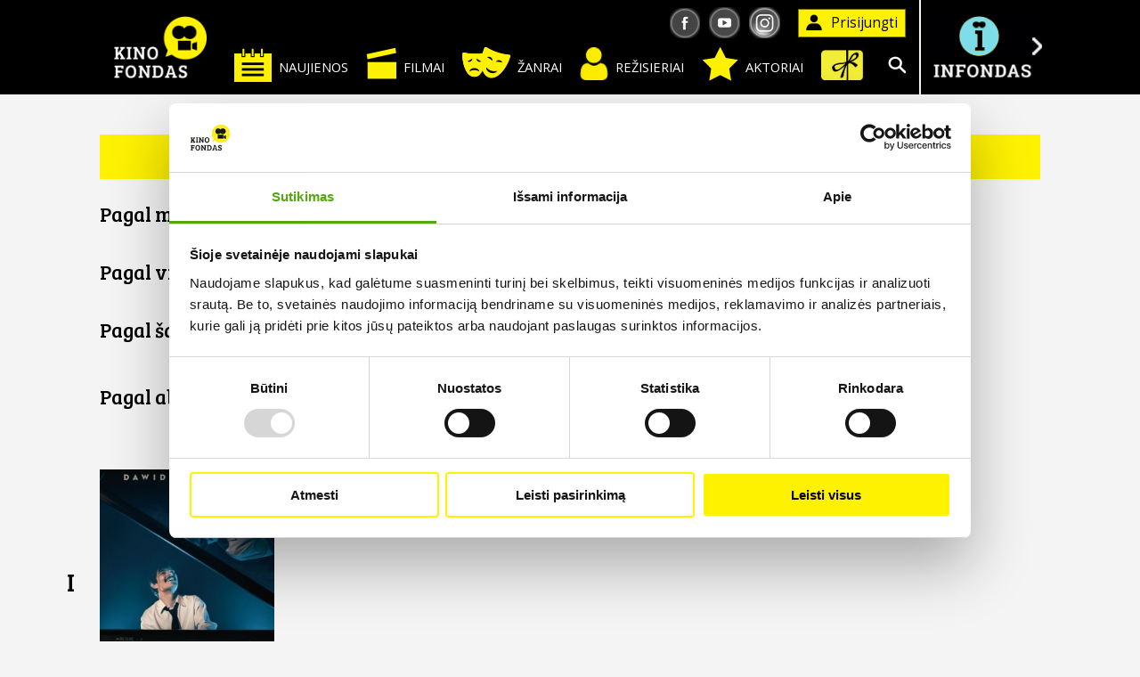

--- FILE ---
content_type: text/html
request_url: https://www.kinofondas.lt/rezisierius/pieprzyca-maciej/
body_size: 5157
content:
<!DOCTYPE html PUBLIC "-//W3C//DTD XHTML 1.0 Transitional//EN" "http://www.w3.org/TR/xhtml1/DTD/xhtml1-transitional.dtd">
<html xmlns="http://www.w3.org/1999/xhtml">
<head>
		<title>Pieprzyca</title> 
	<base href="https://www.kinofondas.lt/" />
	<meta http-equiv="Content-Type" content="text/html; charset=utf-8" />
    <meta http-equiv="Pragma" content="no-cache" />
    <meta http-equiv="Expires" content="-1" />
	<meta name="Description" content="" />
	<meta name="Keywords" content="" />
	<meta name="Author" content="AVAKA" />
    <meta name="viewport" content="width=device-width, initial-scale=1, maximum-scale=1, user-scalable=0" />
	    <meta http-equiv="X-XSS-Protection" content="deny">
    <meta http-equiv="X-Frame-Options" content="deny">
    <meta http-equiv="Strict-Transport-Security" content="max-age=31536000" />
    <meta http-equiv="X-Content-Type-Options" content="nosniff">
		        <link href="kinofondas.css?1702914868" rel="stylesheet" type="text/css" />
    <link href="kinofondas_resp.css?1640606280" rel="stylesheet" type="text/css" />
        <link href="inc/swiper.css" rel="stylesheet" type="text/css" />
	<link rel="shortcut icon" href="favicon.ico" />
        		        <script id="Cookiebot" src="https://consent.cookiebot.com/uc.js" data-cbid="547a8b72-2028-4c47-bab2-2f83808ecb3c" data-blockingmode="auto" type="text/javascript"></script>
                    <script src="js/jquery-3.6.0.min.js" type="text/javascript"></script>
    <script src="js/swiper.jquery.min.js" type="text/javascript"></script>
    <script src="js/jquery.scrollto.min.js" type="text/javascript"></script>
        <script src="js/kinofondas.js?1640606288" type="text/javascript"></script>
</head>

<body>
	<div id="langas" class="cf">
	
	<div id="virsus">
    	<div class="vidus cf">
			
			<div id="mn">
				<div class="mnk">
					<h1 class="logo"><a href="./">KINO FONDAS</a></h1>				</div>
				<div class="mnc">
					<div class="mnc1 desktop">
													<div><a href="prisijungti/" class="mygt-1"><span class="icn icn-paskyra">&nbsp;</span> Prisijungti</a></div>
														<div id="soc">
								<a href="https://www.instagram.com/kinofondas/" target="_blank" class="i_in"></a>
								<a href="https://www.youtube.com/channel/UCUC1WefB91ShPzhB7431Lyg" target="_blank" class="i_yt"></a>
								<a href="https://www.facebook.com/KinoFondas.lt/" target="_blank" class="i_fb"></a>
							</div>
												</div>
					<div class="mnc2 desktop">
													<ul class="mn2">
								<li><a href="dovanu-kuponas/"><span class="icn-dk">&nbsp;</span></a></li>
								<li><a href="aktoriai/"><span class="icn icn-akto">&nbsp;</span> Aktoriai</a></li>
								<li><a href="rezisieriai/"><span class="icn icn-rezi">&nbsp;</span> Režisieriai</a></li>
								<li><a href="zanrai/"><span class="icn icn-zanr">&nbsp;</span> Žanrai</a></li>
								<li><a href="filmai/"><span class="icn icn-film">&nbsp;</span> Filmai</a></li>
								<li><a href="naujienos/"><span class="icn icn-nauj">&nbsp;</span> Naujienos</a></li>
							</ul>
							<div><a href="javascript:;" onclick="$('html, body').animate({scrollTop : 0},800); $('.paie-kont').slideToggle('fast'); $('#paieska input').focus();" class="mygt-paie"><span class="icn icn-paieska">Ieškoti</span></a></div>
												</div>
					<div class="mnc3 mobile">
													<a href="javascript:;" class="icn-mn-mygt"><span class="icn-mn-mob"></span></a>
							<ul>
								<li><a href="naujienos/"><span class="icn icn-nauj">&nbsp;</span> Naujienos</a></li>
								<li><a href="filmai/"><span class="icn icn-film">&nbsp;</span> Filmai</a></li>
								<li><a href="zanrai/"><span class="icn icn-zanr">&nbsp;</span> Žanrai</a></li>
								<li><a href="rezisieriai/"><span class="icn icn-rezi">&nbsp;</span> Režisieriai</a></li>
								<li><a href="aktoriai/"><span class="icn icn-akto">&nbsp;</span><b>Aktoriai</b></a></li>
								<li><a href="dovanu-kuponas/"><span class="icn icn-dk">&nbsp;</span><b>Kuponas</b></a></li>
							</ul>
							<div><a href="javascript:;" onclick="$('html, body').animate({scrollTop : 0},800); $('.paie-kont').slideToggle('fast'); $('#paieska input').focus();" class="mygt-paie"><span class="icn icn-paieska">Ieškoti</span></a></div>
							<div><a href="prisijungti/" class="mygt-1"><span class="icn icn-paskyra">&nbsp;</span></a></div>
											</div>
					
				</div>
				<div class="mnd">
					<div class="logo_if"><a href="infondas/" title="Į INFONDĄ">Į INFONDĄ <span class="i_right"></span></a></div></div>
			</div>
			
			<div class="mn-mob mobile">
				<ul class="uzdar">
					<li><a href="naujienos/" class="ye">Naujienos</a></li>
					<li><a href="zanrai/" class="ye">Žanrai</a></li>
					<li><a href="rezisieriai/" class="ye">Režisieriai</a></li>
					<li><a href="aktoriai/" class="ye">Aktoriai</a></li> 
					<li><a href="dovanu-kuponas/" class="ye">Dovanų kuponas</a></li>
					<li><a href="filmai/" class="ye">Sąrašas</a></li>
					<li><a href="prisijungti/" class="ye">Prisijungti</a></li>					<li><a href="javascript:;" onclick="$('.mn-mob ul').slideToggle('fast').addClass('uzdar'); $('html, body').animate({scrollTop : 0},800); $('.paie-kont').slideDown('fast'); $('#paieska input').focus();" class="ye">Paieška</a></li>
									</ul>
			</div>
			
		</div>
    </div>

	<div id="mn-extra" class="mobile">
		<div><a href="prisijungti/" class="mygt-1" ><span class="icn icn-paskyra">&nbsp;</span> Prisijungti</a></div>
		<div></div>
		<div><a href="javascript:;" onclick="$('html, body').animate({scrollTop : 0},800); $('.paie-kont').slideToggle('fast'); $('#paieska input').focus();" class="mygt-paie"><span class="icn icn-paieska">Ieškoti</span></a></div>
	</div>
	
        <div class="paie-kont" style="display:none;">
    	<div class="paie-vidus">
        	<form id="paieska" action="filmai/" enctype="multipart/form-data" method="post">
            	<div class="k"><label>Ieškoti</label></div>
                <div class="d">
                	<div class="paie-lauk"><input type="text" name="paieska" class="lauk" /><a href="javascript:;" onclick="$('#paieska').submit();" class="ieskoti">Ieškoti</a></div>
                </div>
            </form>
        </div>
    </div>
        
	<div class="rezi-kont cf">
    <div class="bloko-virsus">
        <div class="atgal"></div>
        <p class="pavad">FILMŲ SĄRAŠAS</p>
        <div class="pirmyn">&nbsp;</div>
    </div>
    
        
    
			<div class="filtras cf">
        	<b>Pagal metus:</b>
			<a href="rezisierius/pieprzyca-maciej/?m=0" class="act">VISI</a>
			<a href="rezisierius/pieprzyca-maciej/?m=2011-2020" >2011-2020</a> 		</div>
		<div class="filtras cf">
        	<b>Pagal vietovę:</b>
			<a href="rezisierius/pieprzyca-maciej/?v=0" class="act">VISOS</a>
			<a href="rezisierius/pieprzyca-maciej/?v=lt" >esant Lietuvoje</a>
			<a href="rezisierius/pieprzyca-maciej/?v=nelt" >esant ne Lietuvoje</a>
		</div>
		<div class="filtras cf">
        	<b>Pagal šalį:</b>
			<a href="rezisierius/pieprzyca-maciej/?s=0" class="act">VISOS</a>
            <div onclick="$(this).toggleClass('bd');$('#select').toggle();" class="select">
  				<dt>- pasirinkite - <i></i></dt><ul id="select" style="display:none;"><li><a 
                    href="rezisierius/pieprzyca-maciej/?s=airija"
                    >Airija</a></li><li><a 
                    href="rezisierius/pieprzyca-maciej/?s=argentina"
                    >Argentina</a></li><li><a 
                    href="rezisierius/pieprzyca-maciej/?s=armenija"
                    >Armenija</a></li><li><a 
                    href="rezisierius/pieprzyca-maciej/?s=australija"
                    >Australija</a></li><li><a 
                    href="rezisierius/pieprzyca-maciej/?s=austrija"
                    >Austrija</a></li><li><a 
                    href="rezisierius/pieprzyca-maciej/?s=belgija"
                    >Belgija</a></li><li><a 
                    href="rezisierius/pieprzyca-maciej/?s=belgija"
                    >BELGIJA</a></li><li><a 
                    href="rezisierius/pieprzyca-maciej/?s=brazilija"
                    >Brazilija</a></li><li><a 
                    href="rezisierius/pieprzyca-maciej/?s=bulgarija"
                    >Bulgarija</a></li><li><a 
                    href="rezisierius/pieprzyca-maciej/?s=ch"
                    >CH</a></li><li><a 
                    href="rezisierius/pieprzyca-maciej/?s=cekija"
                    >Čekija</a></li><li><a 
                    href="rezisierius/pieprzyca-maciej/?s=cile"
                    >Čilė</a></li><li><a 
                    href="rezisierius/pieprzyca-maciej/?s=danija"
                    >Danija</a></li><li><a 
                    href="rezisierius/pieprzyca-maciej/?s=de"
                    >DE</a></li><li><a 
                    href="rezisierius/pieprzyca-maciej/?s=didzioji-britanija"
                    >Didžioji Britanija</a></li><li><a 
                    href="rezisierius/pieprzyca-maciej/?s=dk"
                    >DK</a></li><li><a 
                    href="rezisierius/pieprzyca-maciej/?s=estija"
                    >Estija</a></li><li><a 
                    href="rezisierius/pieprzyca-maciej/?s=estija"
                    >ESTIJA</a></li><li><a 
                    href="rezisierius/pieprzyca-maciej/?s=fr"
                    >FR</a></li><li><a 
                    href="rezisierius/pieprzyca-maciej/?s=gr"
                    >GR</a></li><li><a 
                    href="rezisierius/pieprzyca-maciej/?s=graikija"
                    >Graikija</a></li><li><a 
                    href="rezisierius/pieprzyca-maciej/?s=gruzija"
                    >Gruzija</a></li><li><a 
                    href="rezisierius/pieprzyca-maciej/?s=iranas"
                    >Iranas</a></li><li><a 
                    href="rezisierius/pieprzyca-maciej/?s=islandija"
                    >Islandija</a></li><li><a 
                    href="rezisierius/pieprzyca-maciej/?s=ispanija"
                    >Ispanija</a></li><li><a 
                    href="rezisierius/pieprzyca-maciej/?s=italija"
                    >Italija</a></li><li><a 
                    href="rezisierius/pieprzyca-maciej/?s=izraelis"
                    >Izraelis</a></li><li><a 
                    href="rezisierius/pieprzyca-maciej/?s=japonija"
                    >Japonija</a></li><li><a 
                    href="rezisierius/pieprzyca-maciej/?s=jav"
                    >JAV</a></li><li><a 
                    href="rezisierius/pieprzyca-maciej/?s=jungtine-karalyste"
                    >Jungtinė Karalystė</a></li><li><a 
                    href="rezisierius/pieprzyca-maciej/?s=jungtines-amerikos-valstijos"
                    >Jungtinės Amerikos Valstijos</a></li><li><a 
                    href="rezisierius/pieprzyca-maciej/?s=kanada"
                    >Kanada</a></li><li><a 
                    href="rezisierius/pieprzyca-maciej/?s=kolumbija"
                    >Kolumbija</a></li><li><a 
                    href="rezisierius/pieprzyca-maciej/?s=kroatija"
                    >Kroatija</a></li><li><a 
                    href="rezisierius/pieprzyca-maciej/?s=kroatija"
                    >KROATIJA</a></li><li><a 
                    href="rezisierius/pieprzyca-maciej/?s=kroatija-"
                    >Kroatija </a></li><li><a 
                    href="rezisierius/pieprzyca-maciej/?s=latvija"
                    >Latvija</a></li><li><a 
                    href="rezisierius/pieprzyca-maciej/?s=latvija"
                    >LATVIJA</a></li><li><a 
                    href="rezisierius/pieprzyca-maciej/?s=lenkija"
                    >Lenkija</a></li><li><a 
                    href="rezisierius/pieprzyca-maciej/?s=libanas"
                    >Libanas</a></li><li><a 
                    href="rezisierius/pieprzyca-maciej/?s=lietuva"
                    >Lietuva</a></li><li><a 
                    href="rezisierius/pieprzyca-maciej/?s=lietuva"
                    >LIETUVA</a></li><li><a 
                    href="rezisierius/pieprzyca-maciej/?s=liuksemburgas"
                    >Liuksemburgas</a></li><li><a 
                    href="rezisierius/pieprzyca-maciej/?s=makedonija"
                    >Makedonija</a></li><li><a 
                    href="rezisierius/pieprzyca-maciej/?s=marokas"
                    >Marokas</a></li><li><a 
                    href="rezisierius/pieprzyca-maciej/?s=meksika"
                    >Meksika</a></li><li><a 
                    href="rezisierius/pieprzyca-maciej/?s=mx"
                    >MX</a></li><li><a 
                    href="rezisierius/pieprzyca-maciej/?s=nyderlandai"
                    >Nyderlandai</a></li><li><a 
                    href="rezisierius/pieprzyca-maciej/?s=norvegija"
                    >Norvegija</a></li><li><a 
                    href="rezisierius/pieprzyca-maciej/?s=norvegija"
                    >NORVEGIJA</a></li><li><a 
                    href="rezisierius/pieprzyca-maciej/?s=pietu-afrika"
                    >Pietų Afrika</a></li><li><a 
                    href="rezisierius/pieprzyca-maciej/?s=pietu-koreja"
                    >Pietų Korėja</a></li><li><a 
                    href="rezisierius/pieprzyca-maciej/?s=portugalija"
                    >Portugalija</a></li><li><a 
                    href="rezisierius/pieprzyca-maciej/?s=prancuzija"
                    >Prancūzija</a></li><li><a 
                    href="rezisierius/pieprzyca-maciej/?s=rumunija"
                    >Rumunija</a></li><li><a 
                    href="rezisierius/pieprzyca-maciej/?s=rusija"
                    >Rusija</a></li><li><a 
                    href="rezisierius/pieprzyca-maciej/?s=se"
                    >SE</a></li><li><a 
                    href="rezisierius/pieprzyca-maciej/?s=sirija"
                    >Sirija</a></li><li><a 
                    href="rezisierius/pieprzyca-maciej/?s=slovakija"
                    >Slovakija</a></li><li><a 
                    href="rezisierius/pieprzyca-maciej/?s=slovenija"
                    >Slovėnija</a></li><li><a 
                    href="rezisierius/pieprzyca-maciej/?s=slovenija"
                    >SLOVĖNIJA</a></li><li><a 
                    href="rezisierius/pieprzyca-maciej/?s=suomija"
                    >Suomija</a></li><li><a 
                    href="rezisierius/pieprzyca-maciej/?s=suomija"
                    >SUOMIJA</a></li><li><a 
                    href="rezisierius/pieprzyca-maciej/?s=svedija"
                    >Švedija</a></li><li><a 
                    href="rezisierius/pieprzyca-maciej/?s=sveicarija"
                    >Šveicarija</a></li><li><a 
                    href="rezisierius/pieprzyca-maciej/?s=tr"
                    >TR</a></li><li><a 
                    href="rezisierius/pieprzyca-maciej/?s=turkija"
                    >Turkija</a></li><li><a 
                    href="rezisierius/pieprzyca-maciej/?s=uk"
                    >UK</a></li><li><a 
                    href="rezisierius/pieprzyca-maciej/?s=ukraina"
                    >Ukraina</a></li><li><a 
                    href="rezisierius/pieprzyca-maciej/?s=united-states"
                    >United States</a></li><li><a 
                    href="rezisierius/pieprzyca-maciej/?s=us"
                    >US</a></li><li><a 
                    href="rezisierius/pieprzyca-maciej/?s=vengrija"
                    >Vengrija</a></li><li><a 
                    href="rezisierius/pieprzyca-maciej/?s=vokietija"
                    >Vokietija</a></li></ul>            </div>
		</div>
	    
    
	<div class="abc">
    <b>Pagal abėcėlę:</b>
    <a href="javascript:;" onclick="$.scrollTo('a[name=i]',1000);">I</a>     </div>
    
        
        
        
        
        
        
        
        
        
        
        
        
        
    		<div class="rezi-sar">
		<a name="i"></a>
            <div class="rezi-r">I</div>                <div class="rezi">
					<div class="f-pav" style="background-image:url('https://www.kinofondas.lt/upl/nuotraukos/f842_mini.jpg')">
                                                <div class="f-sesel">
							<a href="https://www.kinofondas.lt/filmas/ikaras-mieteko-koso-legenda/" class="mygt-placiau" onmouseover="fullt_show($(this));" onmouseout="fullt_hide($(this));">Plačiau</a>
						</div>
                    </div>
					<div class="mokamas"></div>                     
                  	<div class="f-inf">
						<a href="javascript:;" onClick="isiminti_pop();" class="f-isim"></a>
                        <p class="f-pavad"><a href="https://www.kinofondas.lt/filmas/ikaras-mieteko-koso-legenda/">Ikaras. Mieteko Košo legenda</a></p>
							<p class="f-rezis">2019, <a href="rezisierius/pieprzyca-maciej/">Rež. Maciej Pieprzyca</a></p>
                                                <p class="f-kaina"><span>4.99 &euro;</span></p>                    </div>
                </div>
                    </div>
            
        
        
        
        
        
        
        
        
        
        
        
        
        
        
        
        
        
        
        
        
        
</div>

	    <div class="apa-i-vir cf">
		<div class="mygt-i-vir"><a href="javascript:;" class="totop"><span class="icn icn-i-virsu">&nbsp;</span></a></div>
    		</div>
    <div class="vykd-part-apa">
        <center>
			<div class="vykd-part"><p class="pav">Projekto vykdytojas</p><img src="img/logo_avakademija.png" alt="" /></div>
        			</center>
        <center>
            <div class="vykd-part2" align="left"><p class="pav">Projekto partneris</p><a href="https://www.avaka.lt" target="_blank"><img src="img/vykd-part-1-2.png" height="38" alt="" /></a></div>
			<div class="vykd-part2" align="left"><p class="pav">Projekto partneris</p><a href="https://agorateka.eu/ea/" target="_blank"><img src="img/logo_agorateka.png" width="207" height="40" alt="" /></a></div>
						<div class="vykd-part2" align="left"><p class="pav">Projekto partneris</p><a href="https://inac.lt/lt/" target="_blank"><img src="img/logo_inaclt.png" width="70" height="40" alt="" /></a></div>
		</center>
        	</div>
	
</div>

<div id="apacia">
    <div class="a-mn cf">
        <ul>
                        <li><a href="apie-projekta/" onclick="$.scrollTo('.pid2',1000);">Apie projektą</a></li>
            <li><a href="d.u.k./" onclick="$.scrollTo('.pid3',1000);">D.U.K.</a></li>
            <li><a href="susisiekite/" onclick="$.scrollTo('.pid4',1000);">Susisiekite</a></li>
            <li><a href="javascript:;" class="fancybox-text" data-fancybox-href="https://www.kinofondas.lt/taisykles.php" data-fancybox-type="iframe" data-width="80%" data-height="80%" id="ataisykles">Pirkimo taisyklės</a></li>
                                    <li><a href="javascript:;" class="fancybox-text" data-fancybox-href="https://www.kinofondas.lt/taisykles.php?pinigine" data-fancybox-type="iframe" data-width="80%" data-height="80%" id="asalygos">Dovanų kuponų / Piniginės papildymo naudojimo sąlygos</a></li>
            <li><a href="privatumo-politika/" onclick="$.scrollTo('.pid5',1000);">Privatumo politika</a></li>
		</ul>
    </div>
	<div class="apa">
        <div id="soc2">
        	<a href="https://www.instagram.com/kinofondas/" target="_blank" class="i_in"></a>
            <a href="https://www.youtube.com/channel/UCUC1WefB91ShPzhB7431Lyg" target="_blank" class="i_yt"></a>
            <a href="https://www.facebook.com/KinoFondas.lt/" target="_blank" class="i_fb"></a>
        </div><br />
    	<p>2014-2026 <a target="_blank" href="http://www.hey.lt/details.php?id=kinofondas">&copy;</a> AVAKADEMIJA, VŠĮ <img width="1" height="1" border="0" src="https://www.hey.lt/count.php?id=kinofondas" alt="" style="display:none;"></p>
    </div>
</div>


<a href="javascript:;" class="scrolltotop"></a>


<div id="info_objects">
    <div id="preloader"></div>
   		<div id="isiminti_pop"><b>Ši funkcija galima tik prisijungus.</b>
		<br /><a href="prisijungti/"><input type="button"  value="Prisijungti" class="mygt-5_mini" /></a>
    </div>
	</div>


<script type="text/javascript" src="fancybox/lib/jquery.mousewheel-3.0.6.pack.js"></script><script type="text/javascript" src="fancybox/jquery.fancybox.js?v=2.1.5"></script>
<link rel="stylesheet" type="text/css" href="fancybox/jquery.fancybox.css?v=2.1.5" media="screen" />
<script type="text/javascript" src="fancybox/helpers/jquery.fancybox-media.js?v=1.0.6"></script><script type="text/javascript">$(document).ready(function() {
		$('.fancybox').fancybox();
	$('.fancybox-text').fancybox();
		$(".fancybox-fotos").fancybox({wrapCSS:'fancybox-custom',closeClick:true,openEffect:'elastic',helpers:{title:{type:'inside'},overlay:{locked:false,css:{'background':'rgba(0,0,0,0.8)'}}}});
	$('.fancybox-media').attr('rel','media-gallery').fancybox({
		openEffect:'none',closeEffect:'none',prevEffect:'none',nextEffect:'none',padding:0,arrows:false,helpers:{media:{},buttons:{},overlay:{locked:false}},
		autoSize:false,beforeLoad:function() {this.width=parseInt(this.element.data('width'));this.height = parseInt(this.element.data('height'));}
	});
});</script>	<script>
      (function(i,s,o,g,r,a,m){i['GoogleAnalyticsObject']=r;i[r]=i[r]||function(){
      (i[r].q=i[r].q||[]).push(arguments)},i[r].l=1*new Date();a=s.createElement(o),
      m=s.getElementsByTagName(o)[0];a.async=1;a.src=g;m.parentNode.insertBefore(a,m)
      })(window,document,'script','//www.google-analytics.com/analytics.js','ga');
      ga('create', 'UA-9430100-39', 'auto');
      ga('send', 'pageview');
    </script>
    	<script>
    !function(f,b,e,v,n,t,s)
    {if(f.fbq)return;n=f.fbq=function(){n.callMethod?
    n.callMethod.apply(n,arguments):n.queue.push(arguments)};
    if(!f._fbq)f._fbq=n;n.push=n;n.loaded=!0;n.version='2.0';
    n.queue=[];t=b.createElement(e);t.async=!0;
    t.src=v;s=b.getElementsByTagName(e)[0];
    s.parentNode.insertBefore(t,s)}(window,document,'script',
    'https://connect.facebook.net/en_US/fbevents.js');
     fbq('init', '1486181804867750'); 
    fbq('track', 'PageView');
    </script>
    <noscript> <img height="1" width="1" src="https://www.facebook.com/tr?id=1486181804867750&ev=PageView&noscript=1"/></noscript>
	         
        <div id="fb-root"></div>
        <script>window.fbAsyncInit=function(){FB.init({xfbml:true,version:'v6.0'});};
        (function(d, s, id) {var js, fjs = d.getElementsByTagName(s)[0];
        if (d.getElementById(id)) return; js = d.createElement(s); js.id = id;
        js.src = 'https://connect.facebook.net/en_US/sdk/xfbml.customerchat.js';
        fjs.parentNode.insertBefore(js, fjs);
        }(document,'script','facebook-jssdk'));</script>
        <div class="fb-customerchat" attribution=setup_tool page_id="327918770918813" theme_color="#fff200" minimized="true" logged_in_greeting="Labas. Klausk, atsakysime :)" logged_out_greeting="Labas. Klausk, atsakysime :)"></div>
	</body>
</html>

--- FILE ---
content_type: image/svg+xml
request_url: https://www.kinofondas.lt/img/i_sirdis.svg
body_size: 647
content:
<svg width="128" height="128" style="enable-background:new 0 0 128 128;" xmlns="http://www.w3.org/2000/svg" xmlns:xlink="http://www.w3.org/1999/xlink">
  <g>
    <radialGradient id="SVGID_1_" cx="63.4994" cy="-3.0836" gradientTransform="matrix(0.9985 0 0 0.9337 0.0985 4.2468)" gradientUnits="userSpaceOnUse" r="76.7353">
      <stop offset="0.4763" style="stop-color:#FFFF84"/>
      <stop offset="0.8779" style="stop-color:#FFFF00"/>
    </radialGradient>
    <path d="M94.01,9C72.09,9,64.04,35.21,64.04,35.21S56.09,9,34.01,9C17.42,9-1.5,22.15,5.49,52.03 C12.48,81.92,63.83,119,63.83,119s0.26-0.1,0.26-0.27c0,0.16,0.17,0.25,0.17,0.25s51.25-37.06,58.24-66.94 C129.5,22.15,110.6,9,94.01,9z" style="fill:url(#SVGID_1_);"/>
    <g style="opacity:0.2;">
      <path d="M94.01,12c8.44,0,16.38,3.67,21.25,9.81c5.67,7.15,7.16,17.37,4.32,29.55 c-5.99,25.62-47.08,57.67-55.56,64.06c-8.55-6.44-49.63-38.47-55.62-64.06c-2.85-12.17-1.35-22.38,4.32-29.53 C17.61,15.67,25.56,12,34.01,12c19.55,0,27.08,23.84,27.16,24.08l2.84,9.36l2.9-9.34C66.98,35.85,74.6,12,94.01,12 M94.01,9 C72.09,9,64.04,35.21,64.04,35.21S56.09,9,34.01,9C17.42,9-1.5,22.15,5.49,52.03C12.48,81.92,63.83,119,63.83,119 s0.26-0.1,0.26-0.27c0,0.16,0.17,0.25,0.17,0.25s51.25-37.06,58.24-66.94C129.5,22.15,110.6,9,94.01,9L94.01,9z" style="fill:#424242;"/>
    </g>
  </g>
</svg>